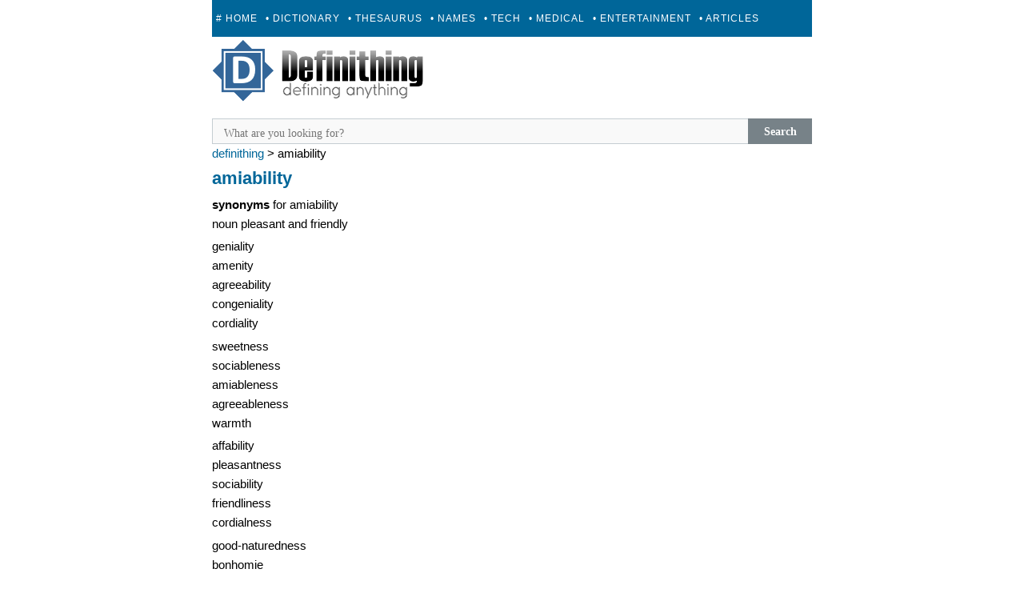

--- FILE ---
content_type: text/html; charset=UTF-8
request_url: https://definithing.com/define-thesaurus/amiability/
body_size: 7698
content:
<!DOCTYPE html>
<html lang="en-US">
<head>
  <!-- Google tag (gtag.js) -->
<script async src="https://www.googletagmanager.com/gtag/js?id=G-DZ2V0YG3BW" type="2f3d0a89b461c66acddb3bde-text/javascript"></script>
<script type="2f3d0a89b461c66acddb3bde-text/javascript">
  window.dataLayer = window.dataLayer || [];
  function gtag(){dataLayer.push(arguments);}
  gtag('js', new Date());

  gtag('config', 'G-DZ2V0YG3BW');
</script>

  <!-- facebook-->
  <meta property="fb:pages" content="1738033643095803" />
   
<script type="2f3d0a89b461c66acddb3bde-text/javascript">
try {
  window.webpushConfig = {
  "serviceWorkerUrl": "/wp_sw.js",
  "affiliate": "79643",
  "optInType": 0
};
  var a = document.createElement('script');
  a.type = "text/javascript";
  a.src = "//api.push.net/wp.js?" + (Math.random() * 5);
  a.async = 1;
  var m = document.getElementsByTagName('script')[0];
  m.parentNode.insertBefore(a,m);
} catch(e) { console.log(e); }
</script>

  
<link rel="stylesheet" type="text/css" href="https://cdn.definithing.com/style.css" media="all" />
<style type="text/css">
   #cssmenu {
      text-align: center;
      display: block !important;
   }

   #cssmenu > ul {
      display: none;
      overflow: hidden;
   }

   #cssmenu > ul > li > a {
      padding: 17px 5px;
   }

   .desktop {
      display: none;
   }

   @media (min-width: 728px) {

      .desktop {
         display: block;
      }

      #cssmenu > ul {
         height: 46px;
      }

   }
</style>

<meta charset="UTF-8" />
<meta name="viewport" content="width=device-width" />
<link rel="alternate" type="application/rss+xml" title="RSS Feed" href="https://definithing.com/rssfeed/" />

<meta property="og:image" content="https://definithing.com/fbog.png"/>
<title>Amiability &#8211; Thesaurus</title>


 <link rel="canonical" href="https://definithing.com/define-thesaurus/amiability/" />


<link rel="icon" href="https://cdn.definithing.com/favicon.ico" type="image/x-icon" />

<script src="https://cdn.definithing.com/menuheader/mini.js" async type="2f3d0a89b461c66acddb3bde-text/javascript"></script>
<meta name='robots' content='max-image-preview:large' />
<link rel="alternate" type="application/rss+xml" title="Thesaurus &raquo; Feed" href="https://definithing.com/define-thesaurus/feed/" />
<!-- definithing.com is managing ads with Advanced Ads 2.0.14 – https://wpadvancedads.com/ --><script id="defin-ready" type="2f3d0a89b461c66acddb3bde-text/javascript">
			window.advanced_ads_ready=function(e,a){a=a||"complete";var d=function(e){return"interactive"===a?"loading"!==e:"complete"===e};d(document.readyState)?e():document.addEventListener("readystatechange",(function(a){d(a.target.readyState)&&e()}),{once:"interactive"===a})},window.advanced_ads_ready_queue=window.advanced_ads_ready_queue||[];		</script>
		<style id='wp-img-auto-sizes-contain-inline-css' type='text/css'>
img:is([sizes=auto i],[sizes^="auto," i]){contain-intrinsic-size:3000px 1500px}
/*# sourceURL=wp-img-auto-sizes-contain-inline-css */
</style>
<style id='wp-block-library-inline-css' type='text/css'>
:root{--wp-block-synced-color:#7a00df;--wp-block-synced-color--rgb:122,0,223;--wp-bound-block-color:var(--wp-block-synced-color);--wp-editor-canvas-background:#ddd;--wp-admin-theme-color:#007cba;--wp-admin-theme-color--rgb:0,124,186;--wp-admin-theme-color-darker-10:#006ba1;--wp-admin-theme-color-darker-10--rgb:0,107,160.5;--wp-admin-theme-color-darker-20:#005a87;--wp-admin-theme-color-darker-20--rgb:0,90,135;--wp-admin-border-width-focus:2px}@media (min-resolution:192dpi){:root{--wp-admin-border-width-focus:1.5px}}.wp-element-button{cursor:pointer}:root .has-very-light-gray-background-color{background-color:#eee}:root .has-very-dark-gray-background-color{background-color:#313131}:root .has-very-light-gray-color{color:#eee}:root .has-very-dark-gray-color{color:#313131}:root .has-vivid-green-cyan-to-vivid-cyan-blue-gradient-background{background:linear-gradient(135deg,#00d084,#0693e3)}:root .has-purple-crush-gradient-background{background:linear-gradient(135deg,#34e2e4,#4721fb 50%,#ab1dfe)}:root .has-hazy-dawn-gradient-background{background:linear-gradient(135deg,#faaca8,#dad0ec)}:root .has-subdued-olive-gradient-background{background:linear-gradient(135deg,#fafae1,#67a671)}:root .has-atomic-cream-gradient-background{background:linear-gradient(135deg,#fdd79a,#004a59)}:root .has-nightshade-gradient-background{background:linear-gradient(135deg,#330968,#31cdcf)}:root .has-midnight-gradient-background{background:linear-gradient(135deg,#020381,#2874fc)}:root{--wp--preset--font-size--normal:16px;--wp--preset--font-size--huge:42px}.has-regular-font-size{font-size:1em}.has-larger-font-size{font-size:2.625em}.has-normal-font-size{font-size:var(--wp--preset--font-size--normal)}.has-huge-font-size{font-size:var(--wp--preset--font-size--huge)}.has-text-align-center{text-align:center}.has-text-align-left{text-align:left}.has-text-align-right{text-align:right}.has-fit-text{white-space:nowrap!important}#end-resizable-editor-section{display:none}.aligncenter{clear:both}.items-justified-left{justify-content:flex-start}.items-justified-center{justify-content:center}.items-justified-right{justify-content:flex-end}.items-justified-space-between{justify-content:space-between}.screen-reader-text{border:0;clip-path:inset(50%);height:1px;margin:-1px;overflow:hidden;padding:0;position:absolute;width:1px;word-wrap:normal!important}.screen-reader-text:focus{background-color:#ddd;clip-path:none;color:#444;display:block;font-size:1em;height:auto;left:5px;line-height:normal;padding:15px 23px 14px;text-decoration:none;top:5px;width:auto;z-index:100000}html :where(.has-border-color){border-style:solid}html :where([style*=border-top-color]){border-top-style:solid}html :where([style*=border-right-color]){border-right-style:solid}html :where([style*=border-bottom-color]){border-bottom-style:solid}html :where([style*=border-left-color]){border-left-style:solid}html :where([style*=border-width]){border-style:solid}html :where([style*=border-top-width]){border-top-style:solid}html :where([style*=border-right-width]){border-right-style:solid}html :where([style*=border-bottom-width]){border-bottom-style:solid}html :where([style*=border-left-width]){border-left-style:solid}html :where(img[class*=wp-image-]){height:auto;max-width:100%}:where(figure){margin:0 0 1em}html :where(.is-position-sticky){--wp-admin--admin-bar--position-offset:var(--wp-admin--admin-bar--height,0px)}@media screen and (max-width:600px){html :where(.is-position-sticky){--wp-admin--admin-bar--position-offset:0px}}

/*# sourceURL=wp-block-library-inline-css */
</style><style id='global-styles-inline-css' type='text/css'>
:root{--wp--preset--aspect-ratio--square: 1;--wp--preset--aspect-ratio--4-3: 4/3;--wp--preset--aspect-ratio--3-4: 3/4;--wp--preset--aspect-ratio--3-2: 3/2;--wp--preset--aspect-ratio--2-3: 2/3;--wp--preset--aspect-ratio--16-9: 16/9;--wp--preset--aspect-ratio--9-16: 9/16;--wp--preset--color--black: #000000;--wp--preset--color--cyan-bluish-gray: #abb8c3;--wp--preset--color--white: #ffffff;--wp--preset--color--pale-pink: #f78da7;--wp--preset--color--vivid-red: #cf2e2e;--wp--preset--color--luminous-vivid-orange: #ff6900;--wp--preset--color--luminous-vivid-amber: #fcb900;--wp--preset--color--light-green-cyan: #7bdcb5;--wp--preset--color--vivid-green-cyan: #00d084;--wp--preset--color--pale-cyan-blue: #8ed1fc;--wp--preset--color--vivid-cyan-blue: #0693e3;--wp--preset--color--vivid-purple: #9b51e0;--wp--preset--gradient--vivid-cyan-blue-to-vivid-purple: linear-gradient(135deg,rgb(6,147,227) 0%,rgb(155,81,224) 100%);--wp--preset--gradient--light-green-cyan-to-vivid-green-cyan: linear-gradient(135deg,rgb(122,220,180) 0%,rgb(0,208,130) 100%);--wp--preset--gradient--luminous-vivid-amber-to-luminous-vivid-orange: linear-gradient(135deg,rgb(252,185,0) 0%,rgb(255,105,0) 100%);--wp--preset--gradient--luminous-vivid-orange-to-vivid-red: linear-gradient(135deg,rgb(255,105,0) 0%,rgb(207,46,46) 100%);--wp--preset--gradient--very-light-gray-to-cyan-bluish-gray: linear-gradient(135deg,rgb(238,238,238) 0%,rgb(169,184,195) 100%);--wp--preset--gradient--cool-to-warm-spectrum: linear-gradient(135deg,rgb(74,234,220) 0%,rgb(151,120,209) 20%,rgb(207,42,186) 40%,rgb(238,44,130) 60%,rgb(251,105,98) 80%,rgb(254,248,76) 100%);--wp--preset--gradient--blush-light-purple: linear-gradient(135deg,rgb(255,206,236) 0%,rgb(152,150,240) 100%);--wp--preset--gradient--blush-bordeaux: linear-gradient(135deg,rgb(254,205,165) 0%,rgb(254,45,45) 50%,rgb(107,0,62) 100%);--wp--preset--gradient--luminous-dusk: linear-gradient(135deg,rgb(255,203,112) 0%,rgb(199,81,192) 50%,rgb(65,88,208) 100%);--wp--preset--gradient--pale-ocean: linear-gradient(135deg,rgb(255,245,203) 0%,rgb(182,227,212) 50%,rgb(51,167,181) 100%);--wp--preset--gradient--electric-grass: linear-gradient(135deg,rgb(202,248,128) 0%,rgb(113,206,126) 100%);--wp--preset--gradient--midnight: linear-gradient(135deg,rgb(2,3,129) 0%,rgb(40,116,252) 100%);--wp--preset--font-size--small: 13px;--wp--preset--font-size--medium: 20px;--wp--preset--font-size--large: 36px;--wp--preset--font-size--x-large: 42px;--wp--preset--spacing--20: 0.44rem;--wp--preset--spacing--30: 0.67rem;--wp--preset--spacing--40: 1rem;--wp--preset--spacing--50: 1.5rem;--wp--preset--spacing--60: 2.25rem;--wp--preset--spacing--70: 3.38rem;--wp--preset--spacing--80: 5.06rem;--wp--preset--shadow--natural: 6px 6px 9px rgba(0, 0, 0, 0.2);--wp--preset--shadow--deep: 12px 12px 50px rgba(0, 0, 0, 0.4);--wp--preset--shadow--sharp: 6px 6px 0px rgba(0, 0, 0, 0.2);--wp--preset--shadow--outlined: 6px 6px 0px -3px rgb(255, 255, 255), 6px 6px rgb(0, 0, 0);--wp--preset--shadow--crisp: 6px 6px 0px rgb(0, 0, 0);}:where(.is-layout-flex){gap: 0.5em;}:where(.is-layout-grid){gap: 0.5em;}body .is-layout-flex{display: flex;}.is-layout-flex{flex-wrap: wrap;align-items: center;}.is-layout-flex > :is(*, div){margin: 0;}body .is-layout-grid{display: grid;}.is-layout-grid > :is(*, div){margin: 0;}:where(.wp-block-columns.is-layout-flex){gap: 2em;}:where(.wp-block-columns.is-layout-grid){gap: 2em;}:where(.wp-block-post-template.is-layout-flex){gap: 1.25em;}:where(.wp-block-post-template.is-layout-grid){gap: 1.25em;}.has-black-color{color: var(--wp--preset--color--black) !important;}.has-cyan-bluish-gray-color{color: var(--wp--preset--color--cyan-bluish-gray) !important;}.has-white-color{color: var(--wp--preset--color--white) !important;}.has-pale-pink-color{color: var(--wp--preset--color--pale-pink) !important;}.has-vivid-red-color{color: var(--wp--preset--color--vivid-red) !important;}.has-luminous-vivid-orange-color{color: var(--wp--preset--color--luminous-vivid-orange) !important;}.has-luminous-vivid-amber-color{color: var(--wp--preset--color--luminous-vivid-amber) !important;}.has-light-green-cyan-color{color: var(--wp--preset--color--light-green-cyan) !important;}.has-vivid-green-cyan-color{color: var(--wp--preset--color--vivid-green-cyan) !important;}.has-pale-cyan-blue-color{color: var(--wp--preset--color--pale-cyan-blue) !important;}.has-vivid-cyan-blue-color{color: var(--wp--preset--color--vivid-cyan-blue) !important;}.has-vivid-purple-color{color: var(--wp--preset--color--vivid-purple) !important;}.has-black-background-color{background-color: var(--wp--preset--color--black) !important;}.has-cyan-bluish-gray-background-color{background-color: var(--wp--preset--color--cyan-bluish-gray) !important;}.has-white-background-color{background-color: var(--wp--preset--color--white) !important;}.has-pale-pink-background-color{background-color: var(--wp--preset--color--pale-pink) !important;}.has-vivid-red-background-color{background-color: var(--wp--preset--color--vivid-red) !important;}.has-luminous-vivid-orange-background-color{background-color: var(--wp--preset--color--luminous-vivid-orange) !important;}.has-luminous-vivid-amber-background-color{background-color: var(--wp--preset--color--luminous-vivid-amber) !important;}.has-light-green-cyan-background-color{background-color: var(--wp--preset--color--light-green-cyan) !important;}.has-vivid-green-cyan-background-color{background-color: var(--wp--preset--color--vivid-green-cyan) !important;}.has-pale-cyan-blue-background-color{background-color: var(--wp--preset--color--pale-cyan-blue) !important;}.has-vivid-cyan-blue-background-color{background-color: var(--wp--preset--color--vivid-cyan-blue) !important;}.has-vivid-purple-background-color{background-color: var(--wp--preset--color--vivid-purple) !important;}.has-black-border-color{border-color: var(--wp--preset--color--black) !important;}.has-cyan-bluish-gray-border-color{border-color: var(--wp--preset--color--cyan-bluish-gray) !important;}.has-white-border-color{border-color: var(--wp--preset--color--white) !important;}.has-pale-pink-border-color{border-color: var(--wp--preset--color--pale-pink) !important;}.has-vivid-red-border-color{border-color: var(--wp--preset--color--vivid-red) !important;}.has-luminous-vivid-orange-border-color{border-color: var(--wp--preset--color--luminous-vivid-orange) !important;}.has-luminous-vivid-amber-border-color{border-color: var(--wp--preset--color--luminous-vivid-amber) !important;}.has-light-green-cyan-border-color{border-color: var(--wp--preset--color--light-green-cyan) !important;}.has-vivid-green-cyan-border-color{border-color: var(--wp--preset--color--vivid-green-cyan) !important;}.has-pale-cyan-blue-border-color{border-color: var(--wp--preset--color--pale-cyan-blue) !important;}.has-vivid-cyan-blue-border-color{border-color: var(--wp--preset--color--vivid-cyan-blue) !important;}.has-vivid-purple-border-color{border-color: var(--wp--preset--color--vivid-purple) !important;}.has-vivid-cyan-blue-to-vivid-purple-gradient-background{background: var(--wp--preset--gradient--vivid-cyan-blue-to-vivid-purple) !important;}.has-light-green-cyan-to-vivid-green-cyan-gradient-background{background: var(--wp--preset--gradient--light-green-cyan-to-vivid-green-cyan) !important;}.has-luminous-vivid-amber-to-luminous-vivid-orange-gradient-background{background: var(--wp--preset--gradient--luminous-vivid-amber-to-luminous-vivid-orange) !important;}.has-luminous-vivid-orange-to-vivid-red-gradient-background{background: var(--wp--preset--gradient--luminous-vivid-orange-to-vivid-red) !important;}.has-very-light-gray-to-cyan-bluish-gray-gradient-background{background: var(--wp--preset--gradient--very-light-gray-to-cyan-bluish-gray) !important;}.has-cool-to-warm-spectrum-gradient-background{background: var(--wp--preset--gradient--cool-to-warm-spectrum) !important;}.has-blush-light-purple-gradient-background{background: var(--wp--preset--gradient--blush-light-purple) !important;}.has-blush-bordeaux-gradient-background{background: var(--wp--preset--gradient--blush-bordeaux) !important;}.has-luminous-dusk-gradient-background{background: var(--wp--preset--gradient--luminous-dusk) !important;}.has-pale-ocean-gradient-background{background: var(--wp--preset--gradient--pale-ocean) !important;}.has-electric-grass-gradient-background{background: var(--wp--preset--gradient--electric-grass) !important;}.has-midnight-gradient-background{background: var(--wp--preset--gradient--midnight) !important;}.has-small-font-size{font-size: var(--wp--preset--font-size--small) !important;}.has-medium-font-size{font-size: var(--wp--preset--font-size--medium) !important;}.has-large-font-size{font-size: var(--wp--preset--font-size--large) !important;}.has-x-large-font-size{font-size: var(--wp--preset--font-size--x-large) !important;}
/*# sourceURL=global-styles-inline-css */
</style>

<style id='classic-theme-styles-inline-css' type='text/css'>
/*! This file is auto-generated */
.wp-block-button__link{color:#fff;background-color:#32373c;border-radius:9999px;box-shadow:none;text-decoration:none;padding:calc(.667em + 2px) calc(1.333em + 2px);font-size:1.125em}.wp-block-file__button{background:#32373c;color:#fff;text-decoration:none}
/*# sourceURL=/wp-includes/css/classic-themes.min.css */
</style>
<script type="2f3d0a89b461c66acddb3bde-text/javascript">window.presslabs = {"home_url":"https:\/\/definithing.com\/define-thesaurus"}</script><script type="2f3d0a89b461c66acddb3bde-text/javascript">
	(function () {
		var pl_beacon = document.createElement('script');
		pl_beacon.type = 'text/javascript';
		pl_beacon.async = true;
		var host = 'https://definithing.com/define-thesaurus';
		if ('https:' == document.location.protocol) {
			host = host.replace('http://', 'https://');
		}
		pl_beacon.src = host + '/' + 'DJHTKvN3Y9hI' + '.js?ts=' + Math.floor((Math.random() * 100000) + 1);
		var first_script_tag = document.getElementsByTagName('script')[0];
		first_script_tag.parentNode.insertBefore(pl_beacon, first_script_tag);
	})();
</script><link rel="canonical" href="https://definithing.com/define-thesaurus/amiability/" />
</head>

<body class="wp-singular post-template-default single single-post postid-5497 single-format-standard wp-theme-publish aa-prefix-defin-">
<div id="page" class="hfeed site">
	
	<div id="main" class="site-main">

<div id='cssmenu'>
<ul>
   <li><a href='https://definithing.com'># Home</a></li>
   <li><a href='https://definithing.com/define-dictionary/'>• Dictionary</a></li>
   <li><a href='https://definithing.com/define-thesaurus/'>• Thesaurus</a></li>
   <li><a href='https://definithing.com/define-name/'>• Names</a></li>
   <li><a href='https://definithing.com/define-tech/'>• Tech</a></li>
   <li><a href='https://definithing.com/define-medical/'>• Medical</a></li>
   <li><a href='https://definithing.com/entertainment/'>• Entertainment</a></li>
   <li><a href='https://definithing.com/articles/'>• Articles</a></li>
   <li><a href='https://definithing.com/define-submit/'>+ Submit</a></li>
</ul>
</div>

<a class="site-logo" href="https://definithing.com/" ><img src="https://cdn.definithing.com/logo.png" /></a>
      
      <!-- Sulvo Fluid Top-->


         

		<div id="primary" class="content-area">
			<div id="content" class="site-content" role="main">

			
				
<article id="post-5497" class="post-5497 post type-post status-publish format-standard hentry category-uncategorized">
	
<header class="entry-header">

	</header><!-- .entry-header -->


	<div class="entry-content">






<hr>

<div id='search-box'>
  <form action='https://definithing.com/define-thesaurus/' id='search-form' method='get' target='_top'>
    <input id='search-text' name='s' placeholder='What are you looking for?' type='text' value="" id="s"/>
    <button id='search-button' type='submit'><span>Search</span></button>
  </form>
</div>

<!-- removed the index letters
<div id='abcd'>
 <a href="https://definithing.com/index/a.php"> A </a>	 &nbsp; 					
	<a href="https://definithing.com/index/b.php"> B </a>	 &nbsp; 					
	<a href="https://definithing.com/index/c.php"> C </a>	 &nbsp; 					
	<a href="https://definithing.com/index/d.php"> D </a>	 &nbsp; 					
	<a href="https://definithing.com/index/e.php"> E </a>	 &nbsp; 					
	<a href="https://definithing.com/index/f.php"> F </a>	 &nbsp; 					
	<a href="https://definithing.com/index/g.php"> G </a>	 &nbsp; 					
	<a href="https://definithing.com/index/h.php"> H </a>	 &nbsp; 					
	<a href="https://definithing.com/index/i.php"> I </a>	 &nbsp; 					
	<a href="https://definithing.com/index/j.php"> J </a>	 &nbsp; 					
	<a href="https://definithing.com/index/k.php"> K </a>	 &nbsp; 					
	<a href="https://definithing.com/index/l.php"> L </a>	 &nbsp; 					
	<a href="https://definithing.com/index/m.php"> M </a>	 &nbsp; 					
	<a href="https://definithing.com/index/n.php"> N </a>	 &nbsp; 					
	<a href="https://definithing.com/index/o.php"> O </a>	 &nbsp; 					
	<a href="https://definithing.com/index/p.php"> P </a>	 &nbsp; 					
	<a href="https://definithing.com/index/q.php"> Q </a>	 &nbsp; 					
	<a href="https://definithing.com/index/r.php"> R </a>	 &nbsp; 					
	<a href="https://definithing.com/index/s.php"> S </a>	 &nbsp; 					
	<a href="https://definithing.com/index/t.php"> T </a>	 &nbsp; 					
	<a href="https://definithing.com/index/u.php"> U </a>	 &nbsp; 					
	<a href="https://definithing.com/index/v.php"> V </a>	 &nbsp; 					
	<a href="https://definithing.com/index/w.php"> W </a>	 &nbsp; 					
	<a href="https://definithing.com/index/x.php"> X </a>	 &nbsp; 					
	<a href="https://definithing.com/index/y.php"> Y </a>	 &nbsp; 					
	<a href="https://definithing.com/index/z.php"> Z </a>	 &nbsp; 

	<a href="https://definithing.com/index/0.php"> 0 </a>	 &nbsp;	
	<a href="https://definithing.com/index/1.php"> 1 </a>	 &nbsp; 					
	<a href="https://definithing.com/index/2.php"> 2 </a>	 &nbsp; 					
	<a href="https://definithing.com/index/3.php"> 3 </a>	 &nbsp; 					
	<a href="https://definithing.com/index/4.php"> 4 </a>	 &nbsp; 					
	<a href="https://definithing.com/index/5.php"> 5 </a>	 &nbsp; 					
	<a href="https://definithing.com/index/6.php"> 6 </a>	 &nbsp; 					
	<a href="https://definithing.com/index/7.php"> 7 </a>	 &nbsp; 					
	<a href="https://definithing.com/index/8.php"> 8 </a>	 &nbsp; 					
	<a href="https://definithing.com/index/9.php"> 9 </a> 
</div>
-->


<div class="breadcrumbs" xmlns:v="https://rdf.data-vocabulary.org/#"><a href="https://definithing.com/define-thesaurus/" rel="v:url" property="v:title">Definithing</a> > <span class="current">Amiability</span></div>

       

          


		<h1 class="entry-title"><a href="/amiability/">Amiability</a></h1>

<hr>





<div id='definition'>
		<div id="konten"></div><p><b>Synonyms</b> for amiability<br />
noun pleasant and friendly</p>
<p>    geniality<br />
    amenity<br />
    agreeability<br />
    congeniality<br />
    cordiality</p>
<p>    sweetness<br />
    sociableness<br />
    amiableness<br />
    agreeableness<br />
    warmth</p>
<p>    affability<br />
    pleasantness<br />
    sociability<br />
    friendliness<br />
    cordialness</p>
<p>    good-naturedness<br />
    bonhomie</p>
<p><b>Antonyms</b> for amiability</p>
<p>    aloofness</p>
<p>    coldness</p>
<p>    coolness</p>
<div id="konten"></div>
		</div>

		




<div id="penyanyine"></div>

<strong><p>Read Also:</p></strong>
<ul>		
		
		<li><a href="https://definithing.com/define-thesaurus/amiable/">Amiable</a>  <p>Synonyms for amiable adj friendly, agreeable cordial genial cheerful good-humored charming pleasant delightful good-natured lovable sociable engaging affable mellow friendly amicable gracious attractive benign breezy complaisant cool cozy easy kind kindly lenient mild obliging palsy-walsy pleasing princely responsive right righteous swell tight warm warmhearted winning buddy-buddy clubby copacetic downright neighborly home cooking pussycat sweet-tempered Antonyms [&hellip;]</p>
 </li>
		
				
		<li><a href="https://definithing.com/define-thesaurus/amiableness/">Amiableness</a>  <p>Synonyms for amiableness noun amiability amenity agreeability congeniality friendliness sweetness sociableness agreeableness warmth affability congenialness pleasantness cordiality cordialness genialness good-naturedness bonhomie Antonyms for amiableness aloofness</p>
 </li>
		
				
		<li><a href="https://definithing.com/define-thesaurus/amiably/">Amiably</a>  <p>Synonyms for amiably adv willingly, assenting; pleasantly; in keeping appropriately cheerfully favorably happily kindly mutually obligingly peacefully politely satisfactorily sympathetically well wonderfully affably affirmatively amicably benevolently charmingly convivially genially good-humoredly good-naturedly graciously pleasingly Antonyms for amiably unwillingly dissenting unpleasantly Synonyms adv genially, in a kindly manner fairly generously cordially positively agreeably courteously heartily helpfully willingly [&hellip;]</p>
 </li>
		
		<div id="penyanyine"></div>



<div id="bacamore"></div>
		
		<li><a href="https://definithing.com/define-thesaurus/amicabilities/">Amicabilities</a>  <p>Synonyms for amicabilities noun companionship pact accord love devotion closeness agreement understanding society harmony good will intimacy rapport affection solidarity alliance amiability concord sociability esteem consonance favor familiarity attraction sodality affinity fondness attachment amity favoritism company regard partiality fusion consideration association league empathy coalition benevolence friendliness amicability comity acquaintanceship Antonyms for amicabilities dislike hate hatred [&hellip;]</p>
 </li>
		
				
		<li><a href="https://definithing.com/define-thesaurus/amicable/">Amicable</a>  <p>Synonyms for amicable adj friendly, especially regarding an agreement cordial amiable civil polite neighborly harmonious peaceful courteous accordant agreeing cozy good-humored kind kindly like-minded mellow pacific peaceable regular sociable sympathetic understanding empathic clubby concordant right nice square shooting Antonyms for amicable unfriendly unsociable impolite uncivil unmannerly hostile disagreeable rude unrefined</p>
 </li>
		
		
</ul>
<div id="bacamore"></div>
		
<hr>





			</div><!-- .entry-content -->

	<footer class="entry-meta">
		
<p style="font-size:x-small;text-transform:lowercase">Disclaimer: Amiability definition / meaning should not be considered complete, up to date, and is not intended to be used in place of a visit, consultation, or advice of a legal, medical, or any other professional. All content on this website is for informational purposes only.</p>

	</footer><!-- .entry-meta -->
</article><!-- #post-5503 -->








				
			


 

			</div><!-- #content .site-content -->
		</div><!-- #primary .content-area -->





	</div><!-- #main .site-main -->


	<footer id="colophon" class="site-footer" role="contentinfo">



<hr>
<center><strong>
<a href="https://definithing.com"> Home</a>&nbsp; &nbsp;
<a href="https://definithing.com/latest"> Latest</a>&nbsp; &nbsp;
<a href="https://definithing.com/random"> Random</a>&nbsp; &nbsp;
<a href="https://definithing.com/define-submit/"> Contact / Submit</a>&nbsp; &nbsp;
<a href="https://definithing.com/privacy-policy"> Privacy Policy</a>&nbsp; &nbsp;
<a href="https://definithing.com/define-thesaurus/sitemap_index.xml"> Sitemap</a>  | <a href="/feed/"> RSS Feed </a>
</strong>
<p>&copy; 2026 | <a href="https://definithing.com/">Definithing</a>  </p>

</center>



<script type="2f3d0a89b461c66acddb3bde-text/javascript">
  (function(i,s,o,g,r,a,m){i['GoogleAnalyticsObject']=r;i[r]=i[r]||function(){
  (i[r].q=i[r].q||[]).push(arguments)},i[r].l=1*new Date();a=s.createElement(o),
  m=s.getElementsByTagName(o)[0];a.async=1;a.src=g;m.parentNode.insertBefore(a,m)
  })(window,document,'script','//www.google-analytics.com/analytics.js','ga');

  ga('create', 'UA-53763500-1', 'auto');
  ga('send', 'pageview');

</script>






		<div class="site-info">

		</div><!-- .site-info -->
	</footer><!-- #colophon .site-footer -->
</div><!-- #page .hfeed .site -->





<script type="speculationrules">
{"prefetch":[{"source":"document","where":{"and":[{"href_matches":"/define-thesaurus/*"},{"not":{"href_matches":["/define-thesaurus/wp-*.php","/define-thesaurus/wp-admin/*","/wp-content/uploads/sites/5/*","/wp-content/*","/wp-content/plugins/*","/wp-content/themes/publish/*","/define-thesaurus/*\\?(.+)"]}},{"not":{"selector_matches":"a[rel~=\"nofollow\"]"}},{"not":{"selector_matches":".no-prefetch, .no-prefetch a"}}]},"eagerness":"conservative"}]}
</script>
<script type="2f3d0a89b461c66acddb3bde-text/javascript" id="wpil-frontend-script-js-extra">
/* <![CDATA[ */
var wpilFrontend = {"ajaxUrl":"/define-thesaurus/wp-admin/admin-ajax.php","postId":"5497","postType":"post","openInternalInNewTab":"0","openExternalInNewTab":"0","disableClicks":"0","openLinksWithJS":"0","trackAllElementClicks":"0","clicksI18n":{"imageNoText":"Image in link: No Text","imageText":"Image Title: ","noText":"No Anchor Text Found"}};
//# sourceURL=wpil-frontend-script-js-extra
/* ]]> */
</script>
<script type="2f3d0a89b461c66acddb3bde-text/javascript" src="https://cdn.definithing.com/wp-content/plugins/link-whisper/js/frontend.min.js?ver=1765872527" id="wpil-frontend-script-js"></script>
<script type="2f3d0a89b461c66acddb3bde-text/javascript" src="https://cdn.definithing.com/wp-content/plugins/advanced-ads/admin/assets/js/advertisement.js?ver=2.0.14" id="advanced-ads-find-adblocker-js"></script>
<script type="2f3d0a89b461c66acddb3bde-text/javascript">!function(){window.advanced_ads_ready_queue=window.advanced_ads_ready_queue||[],advanced_ads_ready_queue.push=window.advanced_ads_ready;for(var d=0,a=advanced_ads_ready_queue.length;d<a;d++)advanced_ads_ready(advanced_ads_ready_queue[d])}();</script>

<!--<script type="text/javascript" src="//s7.addthis.com/js/300/addthis_widget.js#pubid=ra-570cb6506da2eb04" async="async"></script>-->

 <!-- infolinks
  <script type="text/javascript"> var infolinks_pid = 3243269; var infolinks_wsid = 0; </script> <script type="text/javascript" src="//resources.infolinks.com/js/infolinks_main.js"></script>
  -->

<script src="/cdn-cgi/scripts/7d0fa10a/cloudflare-static/rocket-loader.min.js" data-cf-settings="2f3d0a89b461c66acddb3bde-|49" defer></script><script defer src="https://static.cloudflareinsights.com/beacon.min.js/vcd15cbe7772f49c399c6a5babf22c1241717689176015" integrity="sha512-ZpsOmlRQV6y907TI0dKBHq9Md29nnaEIPlkf84rnaERnq6zvWvPUqr2ft8M1aS28oN72PdrCzSjY4U6VaAw1EQ==" data-cf-beacon='{"version":"2024.11.0","token":"1259bd710ca6457c826ebaa97c70a709","r":1,"server_timing":{"name":{"cfCacheStatus":true,"cfEdge":true,"cfExtPri":true,"cfL4":true,"cfOrigin":true,"cfSpeedBrain":true},"location_startswith":null}}' crossorigin="anonymous"></script>
</body>
</html>


--- FILE ---
content_type: text/css
request_url: https://cdn.definithing.com/style.css
body_size: 4808
content:
#cssmenu,#cssmenu ul,#cssmenu ul li,#cssmenu ul li a,#cssmenu #menu-button{margin:0;padding:0;border:0;list-style:none;line-height:1;display:block;position:relative;-webkit-box-sizing:border-box;-moz-box-sizing:border-box;box-sizing:border-box}#cssmenu:after,#cssmenu > ul:after{content:".";display:block;clear:both;visibility:hidden;line-height:0;height:0}#cssmenu #menu-button{display:none}#cssmenu{font-family:Georgia, sans-serif;background:#006699}#cssmenu > ul > li{float:left}#cssmenu.align-center > ul{font-size:0;text-align:center}#cssmenu.align-center > ul > li{display:inline-block;float:none}#cssmenu.align-center ul ul{text-align:left}#cssmenu.align-right > ul > li{float:right}#cssmenu > ul > li > a{padding:17px;font-size:12px;letter-spacing:1px;text-decoration:none;color:#fff;text-transform:uppercase}#cssmenu > ul > li:hover > a{color:#ffff00}#cssmenu > ul > li.has-sub > a{padding-right:30px}#cssmenu > ul > li.has-sub > a:after{position:absolute;top:22px;right:11px;width:8px;height:2px;display:block;background:#dddddd;content:''}#cssmenu > ul > li.has-sub > a:before{position:absolute;top:19px;right:14px;display:block;width:2px;height:8px;background:#dddddd;content:'';-webkit-transition:all .25s ease;-moz-transition:all .25s ease;-ms-transition:all .25s ease;-o-transition:all .25s ease;transition:all .25s ease}#cssmenu > ul > li.has-sub:hover > a:before{top:23px;height:0}#cssmenu ul ul{position:absolute;left:-9999px}#cssmenu.align-right ul ul{text-align:right}#cssmenu ul ul li{height:0;-webkit-transition:all .25s ease;-moz-transition:all .25s ease;-ms-transition:all .25s ease;-o-transition:all .25s ease;transition:all .25s ease}#cssmenu li:hover > ul{left:auto}#cssmenu.align-right li:hover > ul{left:auto;right:0}#cssmenu li:hover > ul > li{height:35px}#cssmenu ul ul ul{margin-left:100%;top:0}#cssmenu.align-right ul ul ul{margin-left:0;margin-right:100%}#cssmenu ul ul li a{border-bottom:1px solid rgba(150, 150, 150, 0.15);padding:11px 15px;width:170px;font-size:12px;text-decoration:none;color:#dddddd;font-weight:400;background:#333333}#cssmenu ul ul li:last-child > a,#cssmenu ul ul li.last-item > a{border-bottom:0}#cssmenu ul ul li:hover > a,#cssmenu ul ul li a:hover{color:#ffffff}#cssmenu ul ul li.has-sub > a:after{position:absolute;top:16px;right:11px;width:8px;height:2px;display:block;background:#dddddd;content:''}#cssmenu.align-right ul ul li.has-sub > a:after{right:auto;left:11px}#cssmenu ul ul li.has-sub > a:before{position:absolute;top:13px;right:14px;display:block;width:2px;height:8px;background:#dddddd;content:'';-webkit-transition:all .25s ease;-moz-transition:all .25s ease;-ms-transition:all .25s ease;-o-transition:all .25s ease;transition:all .25s ease}#cssmenu.align-right ul ul li.has-sub > a:before{right:auto;left:14px}#cssmenu ul ul > li.has-sub:hover > a:before{top:17px;height:0}@media all and (max-width: 768px),only screen and (-webkit-min-device-pixel-ratio: 2) and (max-width: 1024px),only screen and (min--moz-device-pixel-ratio: 2) and (max-width: 1024px),only screen and (-o-min-device-pixel-ratio: 2/1) and (max-width: 1024px),only screen and (min-device-pixel-ratio: 2) and (max-width: 1024px),only screen and (min-resolution: 192dpi) and (max-width: 1024px),only screen and (min-resolution: 2dppx) and (max-width: 1024px){#cssmenu{width:100%}#cssmenu ul{width:100%;display:none}#cssmenu.align-center > ul{text-align:left}#cssmenu ul li{width:100%;border-top:1px solid rgba(120, 120, 120, 0.2)}#cssmenu ul ul li,#cssmenu li:hover > ul > li{height:auto}#cssmenu ul li a,#cssmenu ul ul li a{width:100%;border-bottom:0}#cssmenu > ul > li{float:none}#cssmenu ul ul li a{padding-left:25px}#cssmenu ul ul ul li a{padding-left:35px}#cssmenu ul ul li a{color:#dddddd;background:none}#cssmenu ul ul li:hover > a,#cssmenu ul ul li.active > a{color:#ffffff}#cssmenu ul ul,#cssmenu ul ul ul,#cssmenu.align-right ul ul{position:relative;left:0;width:100%;margin:0;text-align:left}#cssmenu > ul > li.has-sub > a:after,#cssmenu > ul > li.has-sub > a:before,#cssmenu ul ul > li.has-sub > a:after,#cssmenu ul ul > li.has-sub > a:before{display:none}#cssmenu #menu-button{display:block;padding:17px;color:#dddddd;cursor:pointer;font-size:12px;text-transform:uppercase;font-weight:700}#cssmenu #menu-button:after{position:absolute;top:22px;right:17px;display:block;height:4px;width:20px;border-top:2px solid #dddddd;border-bottom:2px solid #dddddd;content:''}#cssmenu #menu-button:before{position:absolute;top:16px;right:17px;display:block;height:2px;width:20px;background:#dddddd;content:''}#cssmenu #menu-button.menu-opened:after{top:23px;border:0;height:2px;width:15px;background:#ffffff;-webkit-transform:rotate(45deg);-moz-transform:rotate(45deg);-ms-transform:rotate(45deg);-o-transform:rotate(45deg);transform:rotate(45deg)}#cssmenu #menu-button.menu-opened:before{top:23px;background:#ffffff;width:15px;-webkit-transform:rotate(-45deg);-moz-transform:rotate(-45deg);-ms-transform:rotate(-45deg);-o-transform:rotate(-45deg);transform:rotate(-45deg)}#cssmenu .submenu-button{position:absolute;z-index:99;right:0;top:0;display:block;border-left:1px solid rgba(120, 120, 120, 0.2);height:46px;width:46px;cursor:pointer}#cssmenu .submenu-button.submenu-opened{background:#262626}#cssmenu ul ul .submenu-button{height:34px;width:34px}#cssmenu .submenu-button:after{position:absolute;top:22px;right:19px;width:8px;height:2px;display:block;background:#dddddd;content:''}#cssmenu ul ul .submenu-button:after{top:15px;right:13px}#cssmenu .submenu-button.submenu-opened:after{background:#ffffff}#cssmenu .submenu-button:before{position:absolute;top:19px;right:22px;display:block;width:2px;height:8px;background:#dddddd;content:''}#cssmenu ul ul .submenu-button:before{top:12px;right:16px}#cssmenu .submenu-button.submenu-opened:before{display:none}}html,body,div,span,applet,object,iframe,h1,h2,h3,h4,h5,h6,p,blockquote,pre,a,abbr,acronym,address,big,cite,code,del,dfn,em,font,ins,kbd,q,s,samp,small,strike,strong,sub,sup,tt,var,dl,dt,dd,ol,ul,li,fieldset,form,label,legend,caption,tbody,tfoot,thead,tr,th{margin:0;padding:0;outline:0;border:0;vertical-align:baseline;font-weight:inherit;font-style:inherit;font-size:100%;font-family:inherit}html{overflow-y:scroll;font-size:62.5%;-webkit-text-size-adjust:100%;-ms-text-size-adjust:100%}body{background:#fff}article,aside,details,figcaption,figure,footer,header,hgroup,nav,section{display:block}ol,ul{list-style:none}caption,th{text-align:left;font-weight:normal}blockquote:before,blockquote:after,q:before,q:after{content:""}blockquote,q{quotes:"" ""}a:focus{outline:thin dotted}a:hover,a:active,a:link{text-decoration:none}a img{border:0}body,button,input,select,textarea{color:#404040;font-size:14px;font-size:1.6rem;font-family:georgia;line-height:1.5}h1,h2,h3,h4,h5,h6{clear:both;text-transform:uppercase}hr{margin-top:0.1em;margin-bottom:0.1em;height:0.5px;border:0;background-color:#fff}p{margin-bottom:0.3em}ul,ol{margin:0 0 0em 0em}ul{list-style:none}ol{list-style:decimal}li>ol,li>ul{margin-bottom:0;margin-left:1.5em}dt{font-weight:bold}dd{margin:0 1.5em 1.5em}b,strong{font-weight:bold}dfn,cite,em,i{font-style:italic}blockquote{margin:0 1.5em;font-style:italic;font-family:georgia,"Bitstream Charter",serif}blockquote cite{color:#999;font-size:13px}blockquote cite:before{content:"\2014 \0020"}address{margin:0 0 1.5em}pre{overflow:auto;margin-bottom:1.6em;padding:1.6em;max-width:100%;background:#F2F7F9;font:12px Monaco,Consolas,"Andale Mono","DejaVu Sans Mono",monospace;line-height:1.6}code,kbd,tt,var{font:14px Monaco,Consolas,"Andale Mono","DejaVu Sans Mono",monospace}abbr,acronym{border-bottom:1px dotted #666;cursor:help}mark,ins{background:#fff;text-decoration:none}sup,sub{position:relative;height:0;vertical-align:baseline;font-size:75%;line-height:0}sup{bottom:1ex}sub{top: .5ex}small{font-size:75%}big{font-size:125%}figure{margin:0}th{font-weight:bold}a{color:#069;text-transform:lowercase}a:visited{color:#369}a:hover,a:focus,a:active{color:#F60}.alignleft{display:inline;float:left;margin-right:1.5em}.alignright{display:inline;float:right;margin-left:1.5em}.aligncenter{display:block;clear:both;margin:0 auto}img.alignleft{margin:5px 20px 10px 0}img.alignright{margin:5px 0 10px 20px}img.aligncenter{margin:5px auto 10px}.assistive-text{position:absolute !important;clip:rect(1px 1px 1px 1px);clip:rect(1px,1px,1px,1px)}.main-navigation{display:block;float:left;clear:both;width:100%}.main-navigation ul{margin:0;padding-left:0;list-style:none}.main-navigation li{position:relative}.main-navigation a{display:block;text-decoration:none}.main-navigation ul ul{position:absolute;top:1.5em;left:0;z-index:99999;display:none;float:left;-webkit-box-shadow:0 3px 3px rgba(0,0,0,0.2);-moz-box-shadow:0 3px 3px rgba(0,0,0,0.2);box-shadow:0 3px 3px rgba(0,0,0,0.2)}.main-navigation ul ul ul{top:0;left:100%}.main-navigation ul ul a{width:200px}.main-navigation ul ul li{}.main-navigation li:hover>a{}.main-navigation ul ul :hover>a{}.main-navigation ul ul a:hover{}.main-navigation ul li:hover>ul{display:block}.main-navigation li.current_page_item a, .main-navigation li.current-menu-item a{}.menu-toggle{cursor:pointer}.main-small-navigation .menu{display:none}.site:before,.site:after,.entry-content:before,.entry-content:after{display:table;content:"";line-height:0}.site:after,.entry-content:after{clear:both}.site-main article.sticky{margin-right:-40px;margin-bottom:1px;margin-left:-40px;padding-right:40px;padding-left:40px;background:#F2F7F9;border:none}.site-main article:first-child.sticky{margin-top:34px}.hentry{}.entry-meta{clear:both}.byline{display:none}.single .byline, .group-blog .byline{display:inline}.entry-content,.entry-summary{margin:0.3em 0 0}.entry-content>.sharedaddy{margin:1.5em 0}.page-links{clear:both;margin:0 0 1.5em}.entry-content .twitter-tweet-rendered{max-width:100% !important}.blog .format-aside .entry-title, .archive .format-aside .entry-title, .blog .format-status .entry-title, .archive .format-status .entry-title, .blog .format-link .entry-title, .archive .format-link .entry-title, .blog .format-image .entry-title, .archive .format-image .entry-title, .blog .format-quote .entry-title, .archive .format-quote .entry-title{display:none}.single .format-aside h1.entry-title, .single .format-quote h1.entry-title, .single .format-chat h1.entry-title, .single .format-status h1.entry-title, .single .format-image h1.entry-title, .single .format-link h1.entry-title, .single .format-gallery h1.entry-title{font-size:13px;line-height:21px}.format-aside .entry-format, .format-quote .entry-format, .format-chat .entry-format, .format-status .entry-format, .format-image .entry-format, .format-link .entry-format, .format-gallery .entry-format{color:#999;font-weight:300}.site-header img, .entry-content img, .comment-content img, .widget img{max-width:100%}.site-header img, .entry-content img, .widget img,img[class*="align"],img[class*="wp-image-"]{height:auto}.site-header img, .entry-content img,img.size-full{max-width:100%}.entry-content img.wp-smiley, .comment-content img.wp-smiley{margin-top:0;margin-bottom:0;padding:0;border:none}.wp-caption{max-width:100%;border:1px solid #ccc}.wp-caption.aligncenter,.wp-caption.alignleft,.wp-caption.alignright{margin-bottom:1.5em}.wp-caption img{display:block;margin:5px auto 0;max-width:98%}.wp-caption-text{text-align:center}.wp-caption .wp-caption-text{margin:0.8075em 0}.site-content .gallery{margin-bottom:1.5em}.gallery-caption{padding:0 10px 10px 10px;color:#999;font-size:13px}.site-content .gallery a img{max-width:90%;height:auto;border:none}.site-content .gallery dd{margin:0}.site-content .gallery-columns-4 .gallery-item{}.site-content .gallery-columns-4 .gallery-item img{}embed,iframe,object{max-width:100%}.site-content .site-navigation{overflow:hidden}.site-content .nav-previous, .site-navigation .previous-image{float:left;width:40%}.site-content .nav-next, .site-navigation .next-image{float:right;width:40%;text-align:right}#comments{margin-top:40px;margin-bottom:30px;font-size:14px}#comments-template div.navigation{height:50px}ol.commentlist{margin-left:60px}ol.commentlist, ol.commentlist ul.children{list-style:none}ul.children{margin-left:44px}ol.commentlist .avatar{float:left;margin-right:6px;margin-left:-60px;width:48px;height:48px;border-radius:50%}ul.children .avatar{margin-left:-44px;width:32px;height:32px}.comment-meta, .comment-meta a{color:#999;text-decoration:none;font-size:12px}.comment-meta{margin-top:-12px;margin-bottom:20px;margin-left:0px}.comment-meta a:before{content:"\2014\a0"}.comment .reply{display:block}.comment .reply a{display:block;margin-top:-10px}.comment-body:hover .reply{}.comment .reply a:hover{}.comment-body{margin-bottom:40px;margin-left:0px}.comment-author{font-weight:bold;font-size:16px;line-height:48px}.comment-author cite{font-style:normal}ul.children .comment-author{margin-bottom:10px;line-height:32px}.comment-author .fn a{text-decoration:none}.comment-author .says, .pingback .says, .pingback .comment-meta, .pingback .reply{display:none}.pingback{position:relative}.pingback>p:before{position:absolute;left:-31px;color:#999;content:"Ping!";font-size:10px;-webkit-transform:rotate(-45deg);-moz-transform:rotate(-45deg);-ms-transform:rotate(-45deg);-o-transform:rotate(-45deg)}.form-allowed-tags{display:none}.bypostauthor{}.widget, .widget_twitter ul li, .widget_rss ul li{margin:0 0 1.5em}.widget_search .submit{display:none}.widget_rss .rss-date, .widget_rss li > cite, .widget_twitter .timesince{color:#999;display:block;font-size:12px}body{color:#000;font:15px 'georgia', Helvetica, sans-serif;font-weight:300;text-transform:lowercase;line-height:1.6}.site-logo img{margin-bottom:1px}.site-title a{color:inherit;text-decoration:none}.site-title{margin:0;font-size:18px;line-height:1.2}.site-description{margin:10px 0 20px 0;color:#999;font-weight:300;font-size:13px}.main-navigation ul, .widget-area ul, .widget-area ol{margin:0;padding:0;list-style:none}.main-navigation li, .widget-area li{display:block;margin:0;padding:0}.main-navigation a, .widget-area ul li a{padding:2px 0px;text-decoration:none}.widget-area .widget-title{font-size:15px}.site-navigation,.post-navigation{margin-top:20px}.infinite-scroll .site-navigation{display:none}.infinite-scroll .main-navigation, .infinite-scroll .main-small-navigation{display:block}.infinite-loader{display:block;padding-left:50%}.infinite-loader .spinner{margin-left:-17px}#infinite-handle{margin-top:20px;text-align:center}h1,h2,h3,h4,h5,h6{margin:1px 0;font-weight:bold}h1{font-size:22px}h2{font-size:18px}h3{font-size:19px;font-style:italic}h4,h5,h6{font-weight:300}.site-main article{padding:1px 0 1px 0;border-bottom:solid 0px #ddd}.site-main article.comment{border-bottom:none}.entry-title a{color:#069;text-decoration:none}.entry-title a:hover{color:#26ADE4}.entry-meta, .entry-meta a{color:#999;font-size:12px}.entry-meta a:hover{color:#26ADE4}.site{background-color:#fff;border:0px solid #d9d9d9;margin:0px auto;padding:0 40px;width:750px}.site-header{float:left;margin-top:20px;margin-bottom:1px;width:24%}.site-content,.site-footer{float:right;width:100%}.widget-area{float:left;width:24%;clear:left}.site-header, .entry-header, .entry-content, .widget-area .widget,.comment{-webkit-hyphens:auto;-moz-hyphens:auto;hyphens:auto;word-wrap:break-word}.widget_search input[type="text"]{width:90%}.site-footer{clear:both;margin-top:4px;margin-bottom:4px;border-top: 3px solid #069;}.site-footer, .site-footer a{color:#069;font-size:13px}.site-footer a:hover{color:#26ADE4}img#wpstats{display:block;margin:5px auto}
#abcd{text-transform: lowercase; background-color: #DBEAF9; border: 1px solid #DBEAF9; display: block; padding: 1px 5px 1px 5px; text-align: center; width: auto;}
#search-box{position:relative;width:100%;margin:0}#search-form{height:30px;border:1px solid #C5CDD2;background-color:#f9f9f9;overflow:hidden}#search-text{font-size:14px;color:#ddd;border-width:0;background:transparent}#search-box input[type="text"]{width:90%;padding:7px 0 10px 1em;color:#333;outline:none}#search-button:hover{background:#606D74}#search-button{font:bold 12px/30px 'georgia','trebuchet MS','Tahoma';position:absolute;top:0;right:0;height:32px;width:80px;font-size:14px;color:#fff;text-align:center;line-height:32px;border-width:0;background-color:#778288;cursor:pointer}ul.share-buttons{list-style:none;padding:1px}ul.share-buttons li{display:inline;padding-right:2px}ul.share-buttons img{width:32px}@media only screen and (max-width : 900px){.site{position:relative;margin:0 auto;padding:10px;width:auto}.site-header,.site-content,.site-footer,.widget-area{width:100%}.site-header{margin-top:0}.site-title,.site-description{clear:none;margin-left:70px}.site-logo, .site-logo img{float:left}.main-navigation{clear:none;margin-left:-10px;padding-top:20px;width:auto}.main-navigation li{display:inline-block;padding:5px 10px;width:auto}.main-small-navigation{position:absolute;top:0;left:0;width:100%;border-bottom:solid 1px #DDD;background:#F2F7F9;margin-top:0}.main-small-navigation ul{margin:0;padding:0;list-style:none}.main-small-navigation a{display:block;padding:10px 40px;border-top:solid 1px #ddd}.main-small-navigation .menu-toggle{margin:0;padding:10px 40px;font-size:14px}.main-small-navigation .menu-toggle:before{margin-right:10px;margin-left:-20px;content:'\2261'}.main-small-navigation .menu-toggle.toggled-on{background:white}}@media only screen and (max-width : 600px){#masthead{margin-top:1px}.entry-content{margin-top:1px}}@media only screen and (max-width : 480px){#masthead{margin-top:1px}.entry-content{margin-top:1px}.site-header,.site-content,img,.site-footer,.widget-area{width:100%}.site-logo img {display:none;}#abcd {display:none;}}

--- FILE ---
content_type: text/plain
request_url: https://www.google-analytics.com/j/collect?v=1&_v=j102&a=1390258780&t=pageview&_s=1&dl=https%3A%2F%2Fdefinithing.com%2Fdefine-thesaurus%2Famiability%2F&ul=en-us%40posix&dt=Amiability%20%E2%80%93%20Thesaurus&sr=1280x720&vp=1280x720&_u=IADAAEABAAAAACAAI~&jid=1466780137&gjid=100574209&cid=901477065.1767562109&tid=UA-53763500-1&_gid=2135417762.1767562109&_r=1&_slc=1&z=105893153
body_size: -565
content:
2,cG-9BEYYYNWB1

--- FILE ---
content_type: application/javascript
request_url: https://definithing.com/define-thesaurus/ads-beacon.js?ts=84069
body_size: -407
content:
// this beacon is used by Presslabs for metric computations on definithing.com
